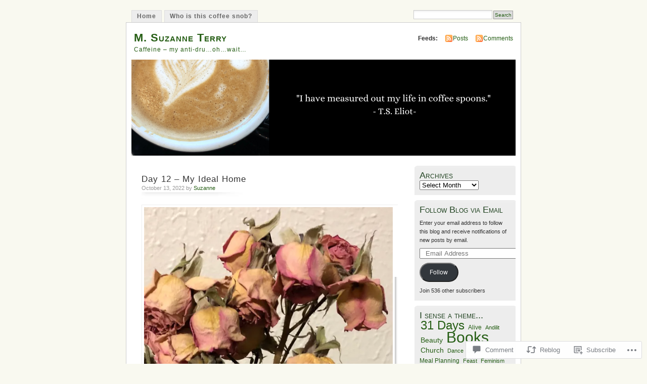

--- FILE ---
content_type: text/javascript; charset=utf-8
request_url: https://www.goodreads.com/review/custom_widget/2045279.Goodreads:%20currently-reading?cover_position=&cover_size=small&num_books=5&order=d&shelf=currently-reading&sort=date_added&widget_bg_transparent=&widget_id=2045279_currently_reading
body_size: 1267
content:
  var widget_code = '  <div class=\"gr_custom_container_2045279_currently_reading\">\n    <h2 class=\"gr_custom_header_2045279_currently_reading\">\n    <a style=\"text-decoration: none;\" rel=\"nofollow\" href=\"https://www.goodreads.com/review/list/2045279-suzanne?shelf=currently-reading&amp;utm_medium=api&amp;utm_source=custom_widget\">Goodreads: currently-reading<\/a>\n    <\/h2>\n      <div class=\"gr_custom_each_container_2045279_currently_reading\">\n          <div class=\"gr_custom_book_container_2045279_currently_reading\">\n            <a title=\"Maggie; or, A Man and a Woman Walk Into a Bar\" rel=\"nofollow\" href=\"https://www.goodreads.com/review/show/8276115735?utm_medium=api&amp;utm_source=custom_widget\"><img alt=\"Maggie; or, A Man and a Woman Walk Into a Bar\" border=\"0\" src=\"https://i.gr-assets.com/images/S/compressed.photo.goodreads.com/books/1729702785l/220160852._SY75_.jpg\" /><\/a>\n          <\/div>\n          <div class=\"gr_custom_rating_2045279_currently_reading\">\n            <span class=\" staticStars notranslate\"><img src=\"https://s.gr-assets.com/images/layout/gr_red_star_inactive.png\" /><img alt=\"\" src=\"https://s.gr-assets.com/images/layout/gr_red_star_inactive.png\" /><img alt=\"\" src=\"https://s.gr-assets.com/images/layout/gr_red_star_inactive.png\" /><img alt=\"\" src=\"https://s.gr-assets.com/images/layout/gr_red_star_inactive.png\" /><img alt=\"\" src=\"https://s.gr-assets.com/images/layout/gr_red_star_inactive.png\" /><\/span>\n          <\/div>\n          <div class=\"gr_custom_title_2045279_currently_reading\">\n            <a rel=\"nofollow\" href=\"https://www.goodreads.com/review/show/8276115735?utm_medium=api&amp;utm_source=custom_widget\">Maggie; or, A Man and a Woman Walk Into a Bar<\/a>\n          <\/div>\n          <div class=\"gr_custom_author_2045279_currently_reading\">\n            by <a rel=\"nofollow\" href=\"https://www.goodreads.com/author/show/52149004.Katie_Yee\">Katie Yee<\/a>\n          <\/div>\n      <\/div>\n      <div class=\"gr_custom_each_container_2045279_currently_reading\">\n          <div class=\"gr_custom_book_container_2045279_currently_reading\">\n            <a title=\"True Biz\" rel=\"nofollow\" href=\"https://www.goodreads.com/review/show/8273685511?utm_medium=api&amp;utm_source=custom_widget\"><img alt=\"True Biz\" border=\"0\" src=\"https://i.gr-assets.com/images/S/compressed.photo.goodreads.com/books/1642403959l/58395049._SY75_.jpg\" /><\/a>\n          <\/div>\n          <div class=\"gr_custom_rating_2045279_currently_reading\">\n            <span class=\" staticStars notranslate\"><img src=\"https://s.gr-assets.com/images/layout/gr_red_star_inactive.png\" /><img alt=\"\" src=\"https://s.gr-assets.com/images/layout/gr_red_star_inactive.png\" /><img alt=\"\" src=\"https://s.gr-assets.com/images/layout/gr_red_star_inactive.png\" /><img alt=\"\" src=\"https://s.gr-assets.com/images/layout/gr_red_star_inactive.png\" /><img alt=\"\" src=\"https://s.gr-assets.com/images/layout/gr_red_star_inactive.png\" /><\/span>\n          <\/div>\n          <div class=\"gr_custom_title_2045279_currently_reading\">\n            <a rel=\"nofollow\" href=\"https://www.goodreads.com/review/show/8273685511?utm_medium=api&amp;utm_source=custom_widget\">True Biz<\/a>\n          <\/div>\n          <div class=\"gr_custom_author_2045279_currently_reading\">\n            by <a rel=\"nofollow\" href=\"https://www.goodreads.com/author/show/8288614.Sara_Novi_\">Sara Nović<\/a>\n          <\/div>\n      <\/div>\n      <div class=\"gr_custom_each_container_2045279_currently_reading\">\n          <div class=\"gr_custom_book_container_2045279_currently_reading\">\n            <a title=\"Wreck\" rel=\"nofollow\" href=\"https://www.goodreads.com/review/show/8246713574?utm_medium=api&amp;utm_source=custom_widget\"><img alt=\"Wreck\" border=\"0\" src=\"https://i.gr-assets.com/images/S/compressed.photo.goodreads.com/books/1762198641l/227967141._SY75_.jpg\" /><\/a>\n          <\/div>\n          <div class=\"gr_custom_rating_2045279_currently_reading\">\n            <span class=\" staticStars notranslate\"><img src=\"https://s.gr-assets.com/images/layout/gr_red_star_inactive.png\" /><img alt=\"\" src=\"https://s.gr-assets.com/images/layout/gr_red_star_inactive.png\" /><img alt=\"\" src=\"https://s.gr-assets.com/images/layout/gr_red_star_inactive.png\" /><img alt=\"\" src=\"https://s.gr-assets.com/images/layout/gr_red_star_inactive.png\" /><img alt=\"\" src=\"https://s.gr-assets.com/images/layout/gr_red_star_inactive.png\" /><\/span>\n          <\/div>\n          <div class=\"gr_custom_title_2045279_currently_reading\">\n            <a rel=\"nofollow\" href=\"https://www.goodreads.com/review/show/8246713574?utm_medium=api&amp;utm_source=custom_widget\">Wreck<\/a>\n          <\/div>\n          <div class=\"gr_custom_author_2045279_currently_reading\">\n            by <a rel=\"nofollow\" href=\"https://www.goodreads.com/author/show/103300.Catherine_Newman\">Catherine Newman<\/a>\n          <\/div>\n      <\/div>\n      <div class=\"gr_custom_each_container_2045279_currently_reading\">\n          <div class=\"gr_custom_book_container_2045279_currently_reading\">\n            <a title=\"Harlem Rhapsody\" rel=\"nofollow\" href=\"https://www.goodreads.com/review/show/8224989583?utm_medium=api&amp;utm_source=custom_widget\"><img alt=\"Harlem Rhapsody\" border=\"0\" src=\"https://i.gr-assets.com/images/S/compressed.photo.goodreads.com/books/1725740149l/212806640._SY75_.jpg\" /><\/a>\n          <\/div>\n          <div class=\"gr_custom_rating_2045279_currently_reading\">\n            <span class=\" staticStars notranslate\"><img src=\"https://s.gr-assets.com/images/layout/gr_red_star_inactive.png\" /><img alt=\"\" src=\"https://s.gr-assets.com/images/layout/gr_red_star_inactive.png\" /><img alt=\"\" src=\"https://s.gr-assets.com/images/layout/gr_red_star_inactive.png\" /><img alt=\"\" src=\"https://s.gr-assets.com/images/layout/gr_red_star_inactive.png\" /><img alt=\"\" src=\"https://s.gr-assets.com/images/layout/gr_red_star_inactive.png\" /><\/span>\n          <\/div>\n          <div class=\"gr_custom_title_2045279_currently_reading\">\n            <a rel=\"nofollow\" href=\"https://www.goodreads.com/review/show/8224989583?utm_medium=api&amp;utm_source=custom_widget\">Harlem Rhapsody<\/a>\n          <\/div>\n          <div class=\"gr_custom_author_2045279_currently_reading\">\n            by <a rel=\"nofollow\" href=\"https://www.goodreads.com/author/show/56575.Victoria_Christopher_Murray\">Victoria Christopher Murray<\/a>\n          <\/div>\n      <\/div>\n      <div class=\"gr_custom_each_container_2045279_currently_reading\">\n          <div class=\"gr_custom_book_container_2045279_currently_reading\">\n            <a title=\"Year of the Tiger: An Activist\'s Life\" rel=\"nofollow\" href=\"https://www.goodreads.com/review/show/8013951485?utm_medium=api&amp;utm_source=custom_widget\"><img alt=\"Year of the Tiger: An Activist\'s Life\" border=\"0\" src=\"https://i.gr-assets.com/images/S/compressed.photo.goodreads.com/books/1656929726l/59900658._SY75_.jpg\" /><\/a>\n          <\/div>\n          <div class=\"gr_custom_rating_2045279_currently_reading\">\n            <span class=\" staticStars notranslate\"><img src=\"https://s.gr-assets.com/images/layout/gr_red_star_inactive.png\" /><img alt=\"\" src=\"https://s.gr-assets.com/images/layout/gr_red_star_inactive.png\" /><img alt=\"\" src=\"https://s.gr-assets.com/images/layout/gr_red_star_inactive.png\" /><img alt=\"\" src=\"https://s.gr-assets.com/images/layout/gr_red_star_inactive.png\" /><img alt=\"\" src=\"https://s.gr-assets.com/images/layout/gr_red_star_inactive.png\" /><\/span>\n          <\/div>\n          <div class=\"gr_custom_title_2045279_currently_reading\">\n            <a rel=\"nofollow\" href=\"https://www.goodreads.com/review/show/8013951485?utm_medium=api&amp;utm_source=custom_widget\">Year of the Tiger: An Activist\'s Life<\/a>\n          <\/div>\n          <div class=\"gr_custom_author_2045279_currently_reading\">\n            by <a rel=\"nofollow\" href=\"https://www.goodreads.com/author/show/20821408.Alice_Wong\">Alice  Wong<\/a>\n          <\/div>\n      <\/div>\n  <br style=\"clear: both\"/>\n  <center>\n    <a rel=\"nofollow\" href=\"https://www.goodreads.com/\"><img alt=\"goodreads.com\" style=\"border:0\" src=\"https://s.gr-assets.com/images/widget/widget_logo.gif\" /><\/a>\n  <\/center>\n  <noscript>\n    Share <a rel=\"nofollow\" href=\"https://www.goodreads.com/\">book reviews<\/a> and ratings with Suzanne, and even join a <a rel=\"nofollow\" href=\"https://www.goodreads.com/group\">book club<\/a> on Goodreads.\n  <\/noscript>\n  <\/div>\n'
  var widget_div = document.getElementById('gr_custom_widget_2045279_currently_reading')
  if (widget_div) {
    widget_div.innerHTML = widget_code
  }
  else {
    document.write(widget_code)
  }
